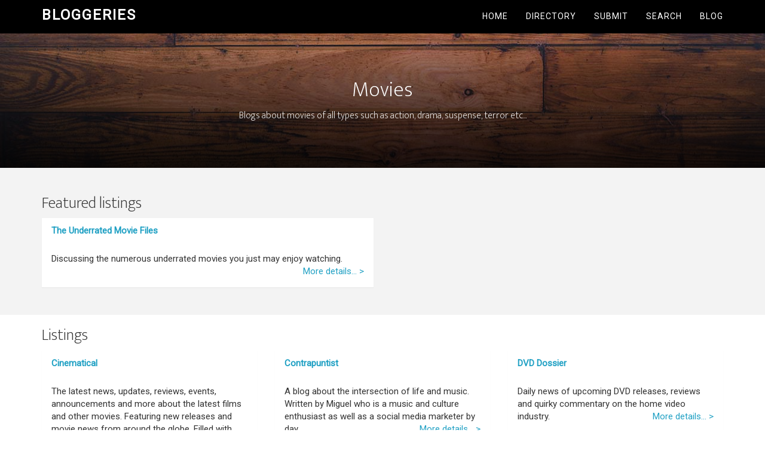

--- FILE ---
content_type: text/html; charset=UTF-8
request_url: https://www.bloggeries.com/Entertainment_Blogs/Movie_Blogs/
body_size: 3457
content:
<!DOCTYPE html PUBLIC "-//W3C//DTD XHTML 1.0 Transitional//EN" "http://www.w3.org/TR/xhtml1/DTD/xhtml1-transitional.dtd">
<html xmlns="http://www.w3.org/1999/xhtml">
<head>
    <meta charset="UTF-8">
    <meta name="viewport" content="width=device-width, initial-scale=1.0">
    <title>Movies | Bloggeries</title>
    <meta name="keywords" content="Blog Directory, blog directories, blog forum, blog reviews, blogging guides" />
    <meta name="description" content="" />
    <meta name="robots" content="noodp"/>
    <link rel="canonical" href="http://www.bloggeries.com/" />
    <meta property="og:locale" content="en_US" />
    <meta property="og:type" content="website" />
    <meta property="og:title" content="Bloggeries Blog Directory" />
    <meta property="og:description" content="Bloggeries Blog Directory" />
    <meta property="og:url" content="http://www.bloggeries.com/" />
    <meta property="og:site_name" content="Bloggeries Blog Directory" />
    <meta name="twitter:card" content="summary" />
    <meta name="twitter:description" content="Bloggeries Blog Directory" />
    <meta name="twitter:title" content="Bloggeries Blog Directory" />
    <meta name="twitter:site" content="@bloggeries" />

    <script src="/linkdir/js/jquery-3.2.1.min.js" type="text/javascript"></script>
    <script src="/linkdir/js/bootstrap.min.js" type="text/javascript"></script>
    <script src="/linkdir/js/submit.js" type="text/javascript"></script>

    <link href="https://fonts.googleapis.com/css?family=Ek+Mukta%3A200%2C800&#038;ver=1.1.2" rel="stylesheet">
    <link href="https://fonts.googleapis.com/css?family=Roboto" rel="stylesheet">
    <link rel="stylesheet" type="text/css" href="/linkdir/css/bootstrap-cosmo.css" />
    <link rel="stylesheet" type="text/css" href="/linkdir/css/theme.css" />

    <!-- CSRF Token -->
    <meta name="csrf-token" content="VSesszFW47F1SPwWnueB0CGh5yw13gVlZCgmEnQO">

</head>

<div id="app">
    <nav class="navbar navbar-default navbar-static-top">
        <div class="container">
            <div class="navbar-header">

                <!-- Collapsed Hamburger -->
                <button type="button" class="navbar-toggle collapsed" data-toggle="collapse" data-target="#app-navbar-collapse">
                    <span class="sr-only">Toggle Navigation</span>
                    <span class="icon-bar"></span>
                    <span class="icon-bar"></span>
                    <span class="icon-bar"></span>
                </button>

                <!-- Branding Image -->
                <a class="navbar-brand" href="https://www.bloggeries.com">
                    Bloggeries
                </a>
            </div>

            <div class="collapse navbar-collapse" id="app-navbar-collapse">
                <ul class="nav navbar-nav navbar-right">
                    <li><a href="/">Home</a></li>
                    <li><a href="/directory">Directory</a></li>
                    <li><a href="/submit">Submit</a></li>
                    <li><a href="/search">Search</a></li>
                    <li><a href="/blog">Blog</a></li>
                </ul>
            </div>
        </div>
    </nav>

    
    <div class="image-section">
        <div class="container">
            <h1 class="entry-title">Movies</h1>
            <p class="h4">Blogs about movies of all types such as action, drama, suspense, terror etc...</p>
                    </div>
    </div>

    <div class="solid-section">
        <div class="container">
                <h2>Featured listings</h2>
    <div id="featured-links-wrapper">
                                                        <div class="row">
                                        </div>
                <div class="row">
                        <div class="col-xs-12 col-sm-6">
                <div class="panel">
    <div class="panel-heading">
        <strong>
                                                    <a href="http://underratedmoviefiles.blogspot.com" title="Visit site" target="_blank">The Underrated Movie Files</a>
        </strong>
    </div>
    <div class="panel-body">
        Discussing the numerous underrated movies you just may enjoy watching.
        <span class="pull-right">
            <a href="/the-underrated-movie-files-link-62969.html" title="View more details">More details... &gt;</a>
        </span>
    </div>
    </div>            </div>
                            </div>
                        </div>
        </div>
    </div>

    <div class="container">
            <h2>Listings</h2>
    <div id="standard-links-wrapper">
                                                        <div class="row">
                                        </div>
                <div class="row">
                        <div class="col-xs-6 col-sm-4">
                <div class="panel">
    <div class="panel-heading">
        <strong>
                                                    <a href="http://www.cinematical.com/" title="Visit site" target="_blank">Cinematical</a>
        </strong>
    </div>
    <div class="panel-body">
        The latest news, updates, reviews, events, announcements and more about the latest films and other movies.  Featuring new releases and movie news from around the globe.  Filled with commentary and interviews.
        <span class="pull-right">
            <a href="/cinematical-link-52682.html" title="View more details">More details... &gt;</a>
        </span>
    </div>
    </div>            </div>
                                                                    <div class="col-xs-6 col-sm-4">
                <div class="panel">
    <div class="panel-heading">
        <strong>
                                                    <a href="http://contrapuntist.wordpress.com/" title="Visit site" target="_blank">Contrapuntist</a>
        </strong>
    </div>
    <div class="panel-body">
        A blog about the intersection of life and music. Written by Miguel who is a music and culture enthusiast as well as a social media marketer by day.
        <span class="pull-right">
            <a href="/contrapuntist-link-39585.html" title="View more details">More details... &gt;</a>
        </span>
    </div>
    </div>            </div>
                                                                    <div class="col-xs-6 col-sm-4">
                <div class="panel">
    <div class="panel-heading">
        <strong>
                                                    <a href="http://www.dvddossier.com" title="Visit site" target="_blank">DVD Dossier</a>
        </strong>
    </div>
    <div class="panel-body">
        Daily news of upcoming DVD releases, reviews and quirky commentary on the home video industry.
        <span class="pull-right">
            <a href="/dvd-dossier-link-665.html" title="View more details">More details... &gt;</a>
        </span>
    </div>
    </div>            </div>
                                                                        </div>
                <div class="row">
                        <div class="col-xs-6 col-sm-4">
                <div class="panel">
    <div class="panel-heading">
        <strong>
                                                    <a href="http://www.thesupermovie.com/" title="Visit site" target="_blank">Film - Movie Review</a>
        </strong>
    </div>
    <div class="panel-body">
        Blockbuster Movie review, teasers and trailers download, Coming Soon and Box Office movie.
        <span class="pull-right">
            <a href="/film-movie-review-link-1842.html" title="View more details">More details... &gt;</a>
        </span>
    </div>
    </div>            </div>
                                                                    <div class="col-xs-6 col-sm-4">
                <div class="panel">
    <div class="panel-heading">
        <strong>
                                                    <a href="http://moojikandfillums.blogspot.com/" title="Visit site" target="_blank">Moojik and Fillums</a>
        </strong>
    </div>
    <div class="panel-body">
        Music and Movies that excite me are reviewed in 5-8 lines and rated. In particular my interests are - Indie rock, 60s Psychedelic, Foreign Cinema, Indian Cinema, Korean films, Indpendent American Cinema.
        <span class="pull-right">
            <a href="/moojik-and-fillums-link-64336.html" title="View more details">More details... &gt;</a>
        </span>
    </div>
    </div>            </div>
                                                                    <div class="col-xs-6 col-sm-4">
                <div class="panel">
    <div class="panel-heading">
        <strong>
                                                    <a href="http://wwwmoviescom.blogspot.com/" title="Visit site" target="_blank" rel=&quot;nofollow&quot;>Movie Review</a>
        </strong>
    </div>
    <div class="panel-body">
        My own review of movies that I saw and thought were good.
        <span class="pull-right">
            <a href="/movie-review-link-1583.html" title="View more details">More details... &gt;</a>
        </span>
    </div>
    </div>            </div>
                                                                        </div>
                <div class="row">
                        <div class="col-xs-6 col-sm-4">
                <div class="panel">
    <div class="panel-heading">
        <strong>
                                                    <a href="http://www.moviecritic.com.au/" title="Visit site" target="_blank">Movie Reviews</a>
        </strong>
    </div>
    <div class="panel-body">
        movie reviews and previews.
        <span class="pull-right">
            <a href="/movie-reviews-link-1119.html" title="View more details">More details... &gt;</a>
        </span>
    </div>
    </div>            </div>
                                                                    <div class="col-xs-6 col-sm-4">
                <div class="panel">
    <div class="panel-heading">
        <strong>
                                                    <a href="http://moviesblog.mtv.com/" title="Visit site" target="_blank">MTV Movies Blog</a>
        </strong>
    </div>
    <div class="panel-body">
        MTV Movies is your number one hot spot for what is going right now with the movies.  Exclusive photos, interviews, videos and recaps from the hottest movies and the most popular stars.  

        <span class="pull-right">
            <a href="/mtv-movies-blog-link-56476.html" title="View more details">More details... &gt;</a>
        </span>
    </div>
    </div>            </div>
                                                                    <div class="col-xs-6 col-sm-4">
                <div class="panel">
    <div class="panel-heading">
        <strong>
                                                    <a href="http://blog.netflix.com/" title="Visit site" target="_blank">Netflix Blog</a>
        </strong>
    </div>
    <div class="panel-body">
        If you are a movie fan, then this is the blog for you!  If you love movies, then this is the blog for you!  Netflix blog brings the latest movie headlines and news, as well as movie star reporting and happenings!

        <span class="pull-right">
            <a href="/netflix-blog-link-54690.html" title="View more details">More details... &gt;</a>
        </span>
    </div>
    </div>            </div>
                                                                        </div>
                <div class="row">
                        <div class="col-xs-6 col-sm-4">
                <div class="panel">
    <div class="panel-heading">
        <strong>
                                                    <a href="http://reelfanatic.blogspot.com" title="Visit site" target="_blank">Reel Fanatic</a>
        </strong>
    </div>
    <div class="panel-body">
        I blog three to four times a week, offering movie reviews and previews, plus info on DVD releases that peak my interest.
        <span class="pull-right">
            <a href="/reel-fanatic-link-823.html" title="View more details">More details... &gt;</a>
        </span>
    </div>
    </div>            </div>
                                                                    <div class="col-xs-6 col-sm-4">
                <div class="panel">
    <div class="panel-heading">
        <strong>
                                                    <a href="http://rlstv.com/" title="Visit site" target="_blank">Release TV</a>
        </strong>
    </div>
    <div class="panel-body">
        Only the best reviews in movies and television, plus downloads!

        <span class="pull-right">
            <a href="/release-tv-link-51205.html" title="View more details">More details... &gt;</a>
        </span>
    </div>
    </div>            </div>
                                                                    <div class="col-xs-6 col-sm-4">
                <div class="panel">
    <div class="panel-heading">
        <strong>
                                                    <a href="http://carpetbagger.blogs.nytimes.com/" title="Visit site" target="_blank">The Carpetbagger</a>
        </strong>
    </div>
    <div class="panel-body">
        The New York Times has all of the latest news and gossip in the movie industry and celebrity spotlight here!  Find out recent headlines and reports, plus get interviews and movie reviews.  See Movie Trailers and more.

        <span class="pull-right">
            <a href="/the-carpetbagger-link-54945.html" title="View more details">More details... &gt;</a>
        </span>
    </div>
    </div>            </div>
                                                                        </div>
                <div class="row">
                        <div class="col-xs-6 col-sm-4">
                <div class="panel">
    <div class="panel-heading">
        <strong>
                                                    <a href="http://www.rollingstone.com/blogs/traverstake/" title="Visit site" target="_blank">The Travers Take</a>
        </strong>
    </div>
    <div class="panel-body">
        Peter Travers, Rolling Stone movie critic delivers the best and worst movie reviews to you.  Your night doesn&#039;t have to be a bust when you catch up with his latest review!  Read this blog for the best movie to watch tonight!

        <span class="pull-right">
            <a href="/the-travers-take-link-56610.html" title="View more details">More details... &gt;</a>
        </span>
    </div>
    </div>            </div>
                                                                    <div class="col-xs-6 col-sm-4">
                <div class="panel">
    <div class="panel-heading">
        <strong>
                                                    <a href="http://underratedmoviefiles.blogspot.com" title="Visit site" target="_blank">The Underrated Movie Files</a>
        </strong>
    </div>
    <div class="panel-body">
        Discussing the numerous underrated movies you just may enjoy watching.
        <span class="pull-right">
            <a href="/the-underrated-movie-files-link-62969.html" title="View more details">More details... &gt;</a>
        </span>
    </div>
    </div>            </div>
                            </div>
                            
    </div>
    </div>


    <footer class="site-footer">
        <div class="wrap">
            <nav class="nav-footer">
                <ul id="menu-bloggeries-1">
                    <li class="menu-item">
                        <a href="/" itemprop="url">
                            <span itemprop="name">Home</span>
                        </a>
                    </li>
                    <li class="menu-item">
                        <a href="/directory" itemprop="url">
                            <span itemprop="name">Directory</span>
                        </a>
                    </li>
                    <li class="menu-item">
                        <a href="/submit" itemprop="url">
                            <span itemprop="name">Submit</span>
                        </a>
                    </li>
                    <li class="menu-item">
                        <a href="/blog" itemprop="url">
                            <span itemprop="name">Blog</span>
                        </a>
                    </li>
                </ul>
            </nav>
            <p>
                Copyright &copy; 2017 Bloggeries.
            </p>
        </div>
    </footer>

</div>

<script>
    (function(i,s,o,g,r,a,m){i['GoogleAnalyticsObject']=r;i[r]=i[r]||function(){
                (i[r].q=i[r].q||[]).push(arguments)},i[r].l=1*new Date();a=s.createElement(o),
            m=s.getElementsByTagName(o)[0];a.async=1;a.src=g;m.parentNode.insertBefore(a,m)
    })(window,document,'script','https://www.google-analytics.com/analytics.js','ga');

    ga('create', 'UA-103689639-1', 'auto');
    ga('send', 'pageview');

</script>

</body>

</html>

--- FILE ---
content_type: text/plain
request_url: https://www.google-analytics.com/j/collect?v=1&_v=j102&a=320742788&t=pageview&_s=1&dl=https%3A%2F%2Fwww.bloggeries.com%2FEntertainment_Blogs%2FMovie_Blogs%2F&ul=en-us%40posix&dt=Movies%20%7C%20Bloggeries&sr=1280x720&vp=1280x720&_u=IEBAAEABAAAAACAAI~&jid=585171676&gjid=565425184&cid=175488516.1768828154&tid=UA-103689639-1&_gid=1535048956.1768828154&_r=1&_slc=1&z=50139683
body_size: -451
content:
2,cG-XMNVT1GRD5